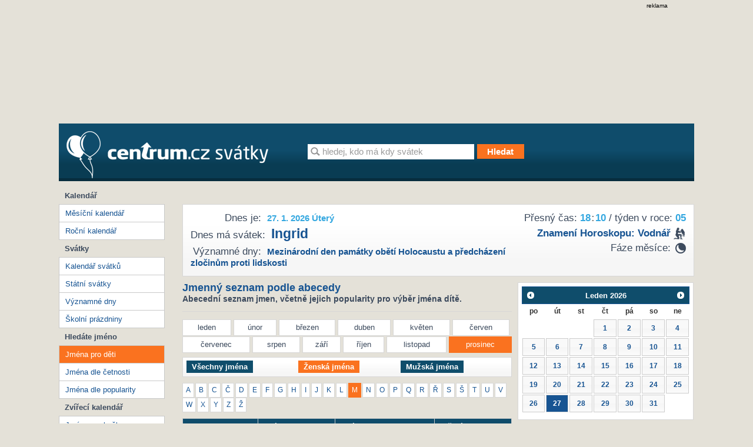

--- FILE ---
content_type: application/javascript; charset=utf-8
request_url: https://cdn.cpex.cz/cmp/v2/cpex-cmp-upgrade.min.js
body_size: 356
content:
!function(){"use strict";window.cpexCmp={version:"3.0.0 upgrade"},window.didomiOnReady=window.didomiOnReady||[],window.didomiEventListeners=window.didomiEventListeners||[],window.cpexAddCMPCloseButton=function(){const e=document.getElementById("didomi-notice")||document.getElementsByClassName("didomi-popup-notice-logo-container")[0];if(e){const i=document.createElement("div");i.textContent="×",i.style.cssText="z-index: 2147483641; position: absolute; top: 10px; right: 10px; width: 40px; height: 40px; cursor: pointer; font-size: 20pt; text-align: center; line-height: 40px",i.addEventListener("click",(function(){Didomi.notice.hide()})),e.appendChild(i)}},void 0===window.cpexCmpAllowCloseButton&&-1===window.location.href.indexOf("cpexCmpAllowCloseButton")||window.didomiOnReady.push(window.cpexAddCMPCloseButton)}();
//# sourceMappingURL=cpex-cmp-upgrade.min.js.map
